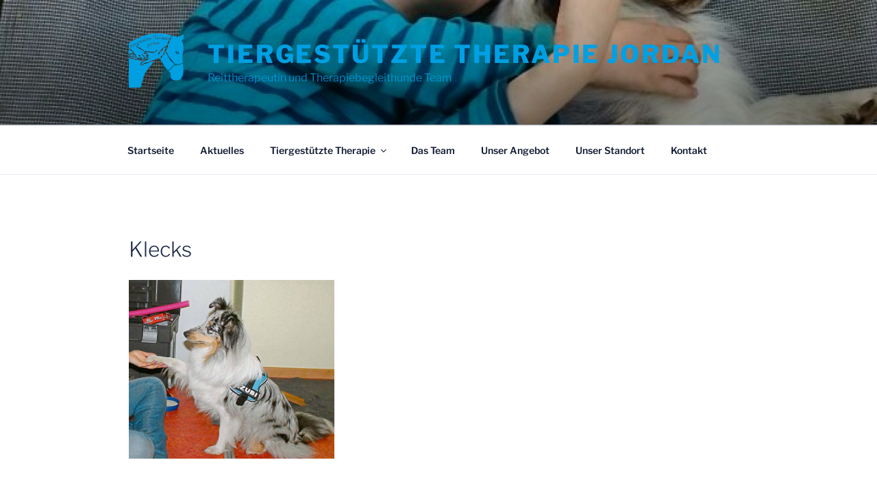

--- FILE ---
content_type: text/css
request_url: https://tiergestuetzte-therapie-jordan.de/wp-content/uploads/tlp-team/team-sc.css?ver=1661107736
body_size: 1094
content:
/*sc-757-start*/.rt-team-container.rt-team-container-757 .single-team-area .overlay a.detail-popup, .rt-team-container.rt-team-container-757 .contact-info ul li i{color:#0367bf;}.rt-team-container.rt-team-container-757 .single-team-area .skill-prog .fill,.tlp-team .rt-team-container.rt-team-container-757 .tlp-content, .tlp-popup-wrap-757 .tlp-tooltip + .tooltip > .tooltip-inner, .tlp-modal-757 .tlp-tooltip + .tooltip > .tooltip-inner, .rt-modal-757 .tlp-tooltip + .tooltip > .tooltip-inner,.rt-team-container.rt-team-container-757 .layout1 .tlp-content,.rt-team-container.rt-team-container-757 .layout11 .single-team-area .tlp-title,.rt-team-container.rt-team-container-757 .carousel7 .single-team-area .team-name,.rt-team-container.rt-team-container-757 .layout14 .rt-grid-item .tlp-overlay, .rt-team-container.rt-team-container-757 .carousel8 .rt-grid-item .tlp-overlay,.rt-team-container.rt-team-container-757 .isotope6 .single-team-area h3 .team-name,.rt-team-container.rt-team-container-757 .carousel8 .rt-grid-item .tlp-overlay .social-icons:before,.rt-team-container.rt-team-container-757 .layout14 .rt-grid-item .tlp-overlay .social-icons:before,.rt-team-container.rt-team-container-757 .skill-prog .fill,.rt-team-container.rt-team-container-757 .special-selected-top-wrap .ttp-label,#rt-smart-modal-container.rt-modal-757 .rt-smart-modal-header,.rt-team-container.rt-team-container-757 .layout6 .tlp-info-block, .rt-team-container.rt-team-container-757 .isotope-free .tlp-content, .rt-team-container.rt-team-container-757 .carousel9 .single-team-area .tlp-overlay{background:#0367bf !important;}.rt-team-container.rt-team-container-757 .layout15 .single-team-area:before,.rt-team-container.rt-team-container-757 .isotope10 .single-team-area:before,.rt-team-container.rt-team-container-757 .carousel11 .single-team-area:before{background:rgba(3,103,191,0.8)}#rt-smart-modal-container.loading.rt-modal-757 .rt-spinner, .rt-team-container.rt-team-container-757 .tlp-team-skill .tooltip.top .tooltip-arrow, .tlp-popup-wrap-757 .tlp-tooltip + .tooltip > .tooltip-arrow, .tlp-modal-757 .tlp-tooltip + .tooltip > .tooltip-arrow, .rt-modal-757 .tlp-tooltip + .tooltip > .tooltip-arrow {border-top-color:#0367bf;}.rt-team-container.rt-team-container-757 .layout6 .tlp-right-arrow:after{border-color: transparent #0367bf;}.rt-team-container.rt-team-container-757 .layout6 .tlp-left-arrow:after{border-color:#0367bf transparent transparent;}.rt-team-container.rt-team-container-757 .layout12 .single-team-area h3 .team-name,.rt-team-container.rt-team-container-757 .isotope6 .single-team-area h3 .team-name,.rt-team-container.rt-team-container-757  .layout12 .single-team-area h3 .team-name,.rt-team-container.rt-team-container-757 .isotope6 .single-team-area h3 .team-name {background:#0367bf;}.tlp-popup-wrap-757 .skill-prog .fill, .tlp-modal-757 .skill-prog .fill{background-color:#0367bf;}.rt-team-container.rt-team-container-757 .special-selected-top-wrap .img:after{background:rgba(3,103,191,0.2)}#rt-smart-modal-container.rt-modal-757 .rt-smart-modal-header a.rt-smart-nav-item{-webkit-text-stroke: 1px rgb(3,103,191);}#rt-smart-modal-container.rt-modal-757 .rt-smart-modal-header a.rt-smart-modal-close{-webkit-text-stroke: 6px rgb(3,103,191);}/*sc-757-end*//*sc-784-start*/.rt-team-container.rt-team-container-784 .single-team-area .overlay a.detail-popup, .rt-team-container.rt-team-container-784 .contact-info ul li i{color:#0367bf;}.rt-team-container.rt-team-container-784 .single-team-area .skill-prog .fill,.tlp-team .rt-team-container.rt-team-container-784 .tlp-content, .tlp-popup-wrap-784 .tlp-tooltip + .tooltip > .tooltip-inner, .tlp-modal-784 .tlp-tooltip + .tooltip > .tooltip-inner, .rt-modal-784 .tlp-tooltip + .tooltip > .tooltip-inner,.rt-team-container.rt-team-container-784 .layout1 .tlp-content,.rt-team-container.rt-team-container-784 .layout11 .single-team-area .tlp-title,.rt-team-container.rt-team-container-784 .carousel7 .single-team-area .team-name,.rt-team-container.rt-team-container-784 .layout14 .rt-grid-item .tlp-overlay, .rt-team-container.rt-team-container-784 .carousel8 .rt-grid-item .tlp-overlay,.rt-team-container.rt-team-container-784 .isotope6 .single-team-area h3 .team-name,.rt-team-container.rt-team-container-784 .carousel8 .rt-grid-item .tlp-overlay .social-icons:before,.rt-team-container.rt-team-container-784 .layout14 .rt-grid-item .tlp-overlay .social-icons:before,.rt-team-container.rt-team-container-784 .skill-prog .fill,.rt-team-container.rt-team-container-784 .special-selected-top-wrap .ttp-label,#rt-smart-modal-container.rt-modal-784 .rt-smart-modal-header,.rt-team-container.rt-team-container-784 .layout6 .tlp-info-block, .rt-team-container.rt-team-container-784 .isotope-free .tlp-content, .rt-team-container.rt-team-container-784 .carousel9 .single-team-area .tlp-overlay{background:#0367bf !important;}.rt-team-container.rt-team-container-784 .layout15 .single-team-area:before,.rt-team-container.rt-team-container-784 .isotope10 .single-team-area:before,.rt-team-container.rt-team-container-784 .carousel11 .single-team-area:before{background:rgba(3,103,191,0.8)}#rt-smart-modal-container.loading.rt-modal-784 .rt-spinner, .rt-team-container.rt-team-container-784 .tlp-team-skill .tooltip.top .tooltip-arrow, .tlp-popup-wrap-784 .tlp-tooltip + .tooltip > .tooltip-arrow, .tlp-modal-784 .tlp-tooltip + .tooltip > .tooltip-arrow, .rt-modal-784 .tlp-tooltip + .tooltip > .tooltip-arrow {border-top-color:#0367bf;}.rt-team-container.rt-team-container-784 .layout6 .tlp-right-arrow:after{border-color: transparent #0367bf;}.rt-team-container.rt-team-container-784 .layout6 .tlp-left-arrow:after{border-color:#0367bf transparent transparent;}.rt-team-container.rt-team-container-784 .layout12 .single-team-area h3 .team-name,.rt-team-container.rt-team-container-784 .isotope6 .single-team-area h3 .team-name,.rt-team-container.rt-team-container-784  .layout12 .single-team-area h3 .team-name,.rt-team-container.rt-team-container-784 .isotope6 .single-team-area h3 .team-name {background:#0367bf;}.tlp-popup-wrap-784 .skill-prog .fill, .tlp-modal-784 .skill-prog .fill{background-color:#0367bf;}.rt-team-container.rt-team-container-784 .special-selected-top-wrap .img:after{background:rgba(3,103,191,0.2)}#rt-smart-modal-container.rt-modal-784 .rt-smart-modal-header a.rt-smart-nav-item{-webkit-text-stroke: 1px rgb(3,103,191);}#rt-smart-modal-container.rt-modal-784 .rt-smart-modal-header a.rt-smart-modal-close{-webkit-text-stroke: 6px rgb(3,103,191);}/*sc-784-end*//*sc-750-start*/.rt-team-container.rt-team-container-750 .single-team-area .overlay a.detail-popup, .rt-team-container.rt-team-container-750 .contact-info ul li i{color:#0367bf;}.rt-team-container.rt-team-container-750 .single-team-area .skill-prog .fill,.tlp-team .rt-team-container.rt-team-container-750 .tlp-content, .tlp-popup-wrap-750 .tlp-tooltip + .tooltip > .tooltip-inner, .tlp-modal-750 .tlp-tooltip + .tooltip > .tooltip-inner, .rt-modal-750 .tlp-tooltip + .tooltip > .tooltip-inner,.rt-team-container.rt-team-container-750 .layout1 .tlp-content,.rt-team-container.rt-team-container-750 .layout11 .single-team-area .tlp-title,.rt-team-container.rt-team-container-750 .carousel7 .single-team-area .team-name,.rt-team-container.rt-team-container-750 .layout14 .rt-grid-item .tlp-overlay, .rt-team-container.rt-team-container-750 .carousel8 .rt-grid-item .tlp-overlay,.rt-team-container.rt-team-container-750 .isotope6 .single-team-area h3 .team-name,.rt-team-container.rt-team-container-750 .carousel8 .rt-grid-item .tlp-overlay .social-icons:before,.rt-team-container.rt-team-container-750 .layout14 .rt-grid-item .tlp-overlay .social-icons:before,.rt-team-container.rt-team-container-750 .skill-prog .fill,.rt-team-container.rt-team-container-750 .special-selected-top-wrap .ttp-label,#rt-smart-modal-container.rt-modal-750 .rt-smart-modal-header,.rt-team-container.rt-team-container-750 .layout6 .tlp-info-block, .rt-team-container.rt-team-container-750 .isotope-free .tlp-content, .rt-team-container.rt-team-container-750 .carousel9 .single-team-area .tlp-overlay{background:#0367bf !important;}.rt-team-container.rt-team-container-750 .layout15 .single-team-area:before,.rt-team-container.rt-team-container-750 .isotope10 .single-team-area:before,.rt-team-container.rt-team-container-750 .carousel11 .single-team-area:before{background:rgba(3,103,191,0.8)}#rt-smart-modal-container.loading.rt-modal-750 .rt-spinner, .rt-team-container.rt-team-container-750 .tlp-team-skill .tooltip.top .tooltip-arrow, .tlp-popup-wrap-750 .tlp-tooltip + .tooltip > .tooltip-arrow, .tlp-modal-750 .tlp-tooltip + .tooltip > .tooltip-arrow, .rt-modal-750 .tlp-tooltip + .tooltip > .tooltip-arrow {border-top-color:#0367bf;}.rt-team-container.rt-team-container-750 .layout6 .tlp-right-arrow:after{border-color: transparent #0367bf;}.rt-team-container.rt-team-container-750 .layout6 .tlp-left-arrow:after{border-color:#0367bf transparent transparent;}.rt-team-container.rt-team-container-750 .layout12 .single-team-area h3 .team-name,.rt-team-container.rt-team-container-750 .isotope6 .single-team-area h3 .team-name,.rt-team-container.rt-team-container-750  .layout12 .single-team-area h3 .team-name,.rt-team-container.rt-team-container-750 .isotope6 .single-team-area h3 .team-name {background:#0367bf;}.tlp-popup-wrap-750 .skill-prog .fill, .tlp-modal-750 .skill-prog .fill{background-color:#0367bf;}.rt-team-container.rt-team-container-750 .special-selected-top-wrap .img:after{background:rgba(3,103,191,0.2)}#rt-smart-modal-container.rt-modal-750 .rt-smart-modal-header a.rt-smart-nav-item{-webkit-text-stroke: 1px rgb(3,103,191);}#rt-smart-modal-container.rt-modal-750 .rt-smart-modal-header a.rt-smart-modal-close{-webkit-text-stroke: 6px rgb(3,103,191);}/*sc-750-end*/